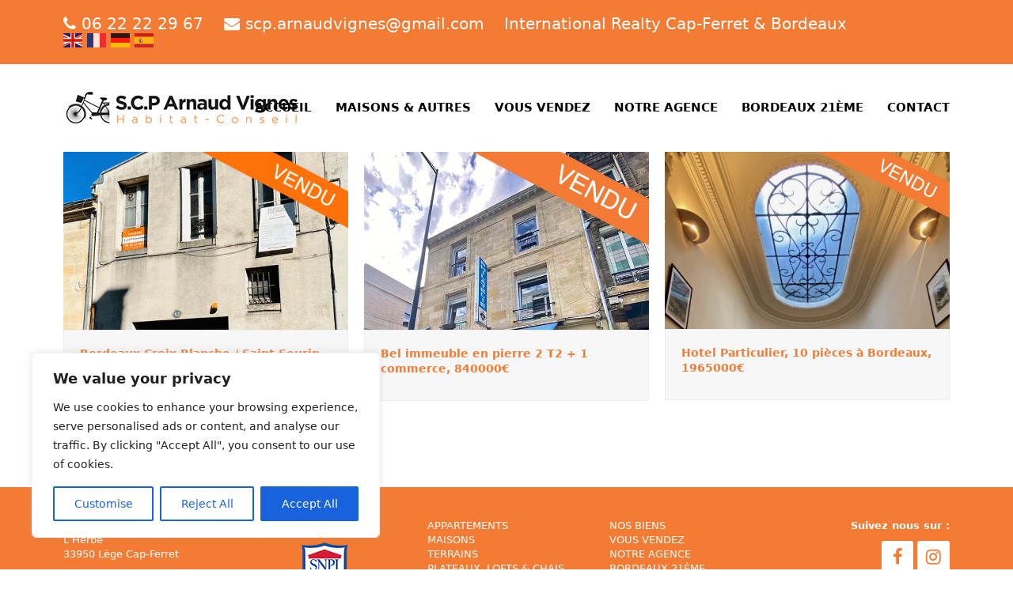

--- FILE ---
content_type: text/css; charset=utf-8
request_url: https://scp-arnaudvignes.com/wp-content/themes/Total-child/style.css?ver=5.7.1
body_size: 1527
content:
/*
Theme Name: Total Child Theme
Theme URI: https://your-site.com
Description: Your site description. Go to Appearance > Editor to modify this file.
Author: Your Name
Author URI: https://your-site.com
Template: Total
Version: 1.0
*/


/*******************************/
/*********** GENERAL ************/
/*******************************/
h2{
    color: #f37b33!important;
    font-size: 23px;
    margin-bottom: 10px!important;
}

h3{
    margin-top: 15px;
}

/*******************************/
/*********** TOPBAR ************/
/*******************************/
#top-bar{
    font-size: 20px;
}

/*******************************/
/*********** HEADER ************/
/*******************************/
#site-navigation a{
    text-transform: uppercase;
    font-size: 15px;
    font-weight: bold;
}

/*******************************/
/*********** CUSTOM ENTETE ************/
/*******************************/
.custom-entete .widget_nav_menu a{
    color: #000;
    text-decoration: none;
}

.custom-entete .widget_nav_menu a:hover,
.custom-entete .widget_nav_menu .current-menu-item a{
    color: #F37B33;
}

.custom-entete .custom-entete-alert-email{
    background: transparent url(img/alerte-email.png) center left no-repeat;
    -webkit-background-size: 80px auto;
    background-size:80px auto;
    padding-left: 80px;
    min-height: 80px;
}

.custom-entete input{
    padding: 2px;
    line-height:1.2em;
}

.custom-entete input[type="submit"]{
    display: block;
    text-align: center;
    margin-top: 3px;
    width: 100%;
}
/*******************************/
/*********** ACCUEIL ************/
/*******************************/
.home .wpex-carousel-slide{
    display: flex;
    flex-direction: row-reverse;
}

.home .wpex-carousel-entry-media,
.home .wpex-carousel-entry-details {
    width: 50%;
    display: flex;
    flex-direction: column;
    justify-content: center;
    align-items: stretch;
}

.wpex-carousel-entry-details{
    border:0px;
    background: transparent;
}

.home .wpex-carousel-slide .entry-readmore-wrap{
    text-align: center;
}

.home .wpex-carousel .owl-dots {
    text-align: right;
}

.home .overlay-title-excerpt-hover{
    background: rgba(255,255,255,0.65);
    color: #000;
}
.home .overlay-excerpt{
    display: none;
}

@media only screen and (max-width: 767px) {
    .home .wpex-carousel-entry-media,
    .home .wpex-carousel-entry-details {
        width: auto;
        display: block;
    }
}


/*******************************/
/*********** LISTE DES BIENS ************/
/*******************************/
.vcex-portfolio-grid .portfolio-entry-details{
    background: transparent;
    border:0px;
    padding: 10px 0;
    position: relative;
}

.vcex-portfolio-grid .portfolio-entry-title{
    color: #000!important;
    padding-top: 20px;
}

.vcex-portfolio-grid .portfolio-entry-title a:hover{
    color: #000!important;
}

.vcex-portfolio-grid .portfolio-entry-categories{
    position: absolute;
    top: 10px;
    left: 0;
}

.vcex-portfolio-grid .portfolio-entry-categories a{
    pointer-events: none;
    cursor: default;
    text-decoration: none;
    color: black;
}

/*******************************/
/*********** DETAIL BIEN IMMO ************/
/*******************************/
.single-portfolio .menu-nos-biens > a{
    color: #F37B33!important;
}

.single-portfolio h1{
    font-size: 18px;
    margin-bottom: 0;
}

.single-portfolio h2{
    text-align: center;
    position: relative;
    z-index:9;
    font-size: 18px;
    margin-bottom: 20px!important;
    margin-top: 0;
}

.single-portfolio h2:after{
    position: absolute;
    content :'';
    left: 0;
    bottom:8px;
    width: 50%;
    height: 3px;
    background: #F37B33;
}

.single-portfolio h2 strong{
    display: inline-block;
    background: #fff;
    z-index: 10;
    position: relative;
    padding-left: 5px;
}

.single-portfolio .produit-description,
.single-portfolio .produit-prix{
    max-width: 80%;
    margin-left: auto;
    margin-right: auto;
}

.single-portfolio .produit-prix{
    /*background: #f3f3f3;*/
    padding: 30px;
    font-size: 12px;
}

.single-portfolio .produit-prix .vc_column-inner{
    margin-bottom: 0!important;
}

.single-portfolio .produit-prix .produit-prix-valeur{
    font-size: 40px;
    color: #F37B33;
    margin-bottom: 20px;
}

.single-portfolio .sp-nc-thumbnail-container img{
    border-top:2px solid #fff;
    border-left:1px solid #fff;
    border-right:1px solid #fff;
}

.vcex-leader .vcex-leader-item{
    display: flex;
    align-items: stretch;
}

.vcex-leader .vcex-first{
    padding: 10px!important;
    background: #f3f3f3!important;
    display: inline-flex!important;
    width: 60%!important;
    box-sizing: border-box;
    border-right: 1px solid #fff;
    border-bottom: 1px solid #fff;
    align-items: center;
}

.vcex-leader .vcex-inner{
    display: none!important;
}

.vcex-leader .vcex-last {
    padding: 10px!important;
    background: #f3f3f3!important;
    display: inline-flex!important;
    width: 40%!important;
    box-sizing: border-box;
    color: #F37B33;
    font-weight: bold;
    border-bottom: 1px solid #fff;
}

/*******************************/
/*********** FOOTER ************/
/*******************************/
#footer-builder,
#footer-builder a {
    color: #fff;
}

#footer-builder .wpex-social-btn {
    background: #ffffff !important;
    color: #f37b33!important;
    -webkit-border-radius:3px;
    -moz-border-radius:3px;
    border-radius:3px;
    margin-right: 0;
    margin-left:5px;
}

#footer-builder .menu a{
    text-transform: uppercase;
}

/*******************************/
/*********** FORMULAIRES ************/
/*******************************/
select{
    width: 100%;
    padding: .462em .769em;
    min-height: 35px;
    margin-top: 3px;
    border: 1px solid #e1e1e1;
    border-radius: 3px;
}

.acf-grid{
    color: #f37b33!important;
    font-size: 1.2em;
}

/*******************************/
/*********** RESPONSIVE ************/
/*******************************/
@media (max-width: 767px) {
    .home .wpex-carousel-slide{
        display: block;
    }

    .wpex-carousel-entry-media,
    .wpex-carousel-entry-details {
        width: auto;
    }
}

--- FILE ---
content_type: text/plain
request_url: https://www.google-analytics.com/j/collect?v=1&_v=j102&a=360145878&t=pageview&_s=1&dl=https%3A%2F%2Fscp-arnaudvignes.com%2Fannonce-categorie%2Fimmeuble%2F&ul=en-us%40posix&dt=Archives%20des%20Immeuble%20-%20S.C.P%20Arnaud%20Vignes&sr=1280x720&vp=1280x720&_u=IEBAAEABAAAAACAAI~&jid=1743973502&gjid=1813569084&cid=977724524.1769431615&tid=UA-247230242-1&_gid=1172098635.1769431615&_r=1&_slc=1&z=1409572725
body_size: -452
content:
2,cG-K6YR1K39Y7